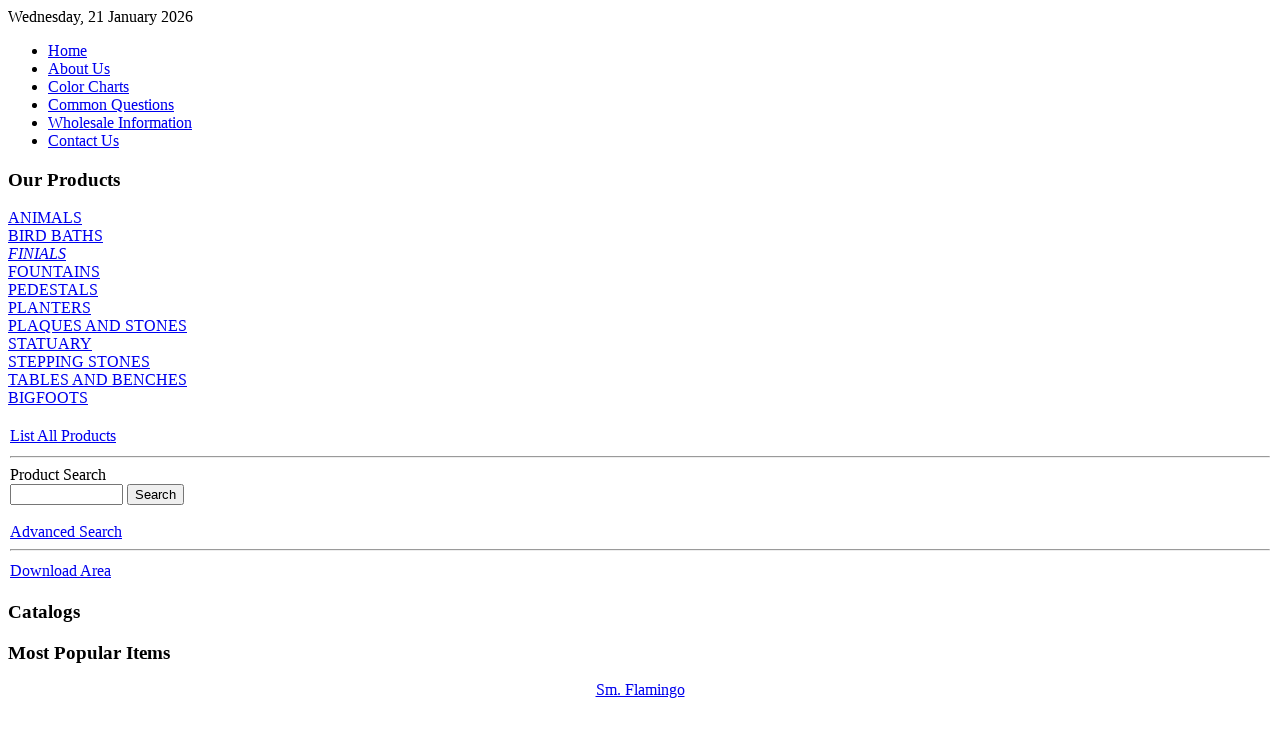

--- FILE ---
content_type: text/html; charset=utf-8
request_url: http://concretecreations.net/index.php?page=shop.product_details&category_id=16&flypage=shop.flypage&product_id=225&option=com_virtuemart&Itemid=100001
body_size: 7393
content:
<!DOCTYPE html PUBLIC "-//W3C//DTD XHTML 1.0 Transitional//EN" "http://www.w3.org/TR/xhtml1/DTD/xhtml1-transitional.dtd"> <html xmlns="http://www.w3.org/1999/xhtml" xml:lang="en-gb" lang="en-gb" dir="ltr" > <head>  <meta http-equiv="content-type" content="text/html; charset=utf-8" />  <meta name="robots" content="index, follow" />  <meta name="keywords" content="Concrete Products" />  <meta name="description" content="17"H x 10"Sq. 45.00 / 50.00 FIN06" />  <meta name="generator" content="Infusion Web and Video - getyourinfusion.com" />  <title>Pawn</title>  <link href="/templates/concretecreations09/favicon.ico" rel="shortcut icon" type="image/x-icon" />  <link rel="stylesheet" href="/plugins/system/jceutilities/css/jceutilities.css?v=224" type="text/css" />  <link rel="stylesheet" href="/plugins/system/jceutilities/themes/standard/css/style.css?version=224" type="text/css" />  <link rel="stylesheet" href="/templates/concretecreations09/css/template.css.php?color=concrete&amp;styleswitcherFont=0&amp;styleswitcherWidth=0&amp;widthThinPx=780&amp;widthWidePx=940&amp;widthFluidPx=0.9" type="text/css" />  <link rel="stylesheet" href="/cache/assets/c950b9a006b6bec9cf2b62ef82834fee.css" type="text/css" />  <script type="text/javascript" src="/cache/assets/99884b1d2624e9fbdb0c4a9aaf4c2443.js"></script>  <script type="text/javascript" src="/plugins/system/jceutilities/js/jceutilities.js?v=224"></script>  <script type="text/javascript"> window.addEvent('domready', function(){window.jcepopup=new JCEUtilities({popup:{legacy:0,resize:1,icons:1,overlay:1,overlayopacity:0.8,overlaycolor:"#000000",fadespeed:500,scalespeed:500,hideobjects:1,scrollpopup:1},tooltip:{className:"tooltip",opacity:1,speed:150,position:"br",offsets:{x: 16, y: 16}},imgpath:"plugins/system/jceutilities/img",theme:"standard",themecustom:"",themepath:"plugins/system/jceutilities/themes"});}); var YtSettings = { color: 'concrete', layout: 'left', fontDefault: 'font-medium', widthDefault: 'width-wide', widthThinPx: 780, widthWidePx: 940, widthFluidPx: 0.9, heightToppanel: 320 };  </script>  <script src="http://www.concretecreations.net/components/com_virtuemart/fetchscript.php?gzip=0&amp;subdir[0]=/themes/ja_larix&amp;file[0]=theme.js&amp;subdir[1]=/js&amp;file[1]=sleight.js&amp;subdir[2]=/js/mootools&amp;file[2]=mootools-release-1.11.js&amp;subdir[3]=/js/mootools&amp;file[3]=mooPrompt.js&amp;subdir[4]=/js/slimbox/js&amp;file[4]=slimbox.js" type="text/javascript"></script>  <script type="text/javascript">var cart_title = "Cart";var ok_lbl="Continue";var cancel_lbl="Cancel";var notice_lbl="Notice";var live_site="http://www.concretecreations.net";</script>  <script type="text/javascript">var slimboxurl = 'http://www.concretecreations.net/components/com_virtuemart/js/slimbox/';</script>  <link href="http://www.concretecreations.net/components/com_virtuemart/fetchscript.php?gzip=0&amp;subdir[0]=/themes/ja_larix&amp;file[0]=theme.css&amp;subdir[1]=/js/mootools&amp;file[1]=mooPrompt.css&amp;subdir[2]=/js/slimbox/css&amp;file[2]=slimbox.css" type="text/css" rel="stylesheet" /> </head> <body id="page" class="font-medium width-wide default">  <div id="page-body"> <div class="page-body-img"> <div id="page-footer"> <div class="page-footer-img"> <div id="page-header"> <div class="wrapper floatholder"> <div id="toolbar"> <div class="floatbox ie_fix_floats"> <div id="date"> Wednesday, 21 January 2026</div> <div id="topmenu"> </div> </div> </div> </div> </div> <div class="wrapper floatholder"> <div id="header"> <div class="floatbox ie_fix_floats"> <a href="/" title="Home"><span id="logo" class="correct-png"></span></a>  <div id="menu"> <div class="menu-m"> <ul class="menu"><li class="level1 item1 first active current"><a href="http://concretecreations.net/" class="level1 item1 first active current"><span>Home</span></a></li><li class="level1 item3"><a href="/index.php?option=com_content&amp;view=article&amp;id=14&amp;Itemid=27" class="level1 item3"><span>About Us</span></a></li><li class="level1 item4"><a href="/index.php?option=com_content&amp;view=article&amp;id=9&amp;Itemid=26" class="level1 item4"><span>Color Charts</span></a></li><li class="level1 item7"><a href="/index.php?option=com_content&amp;view=category&amp;id=7&amp;Itemid=25" class="level1 item7"><span>Common Questions</span></a></li><li class="level1 item8"><a href="/index.php?option=com_content&amp;view=article&amp;id=15&amp;Itemid=28" class="level1 item8"><span>Wholesale Information</span></a></li><li class="level1 item10 last"><a href="/index.php?option=com_contact&amp;view=contact&amp;id=1&amp;Itemid=3" class="level1 item10 last"><span>Contact Us</span></a></li></ul> </div> <div class="menu-l"></div> <div class="menu-r"></div> </div> </div> </div>  <div id="middle"> <div class="background layoutleft"> <div id="left"> <div id="left_container" class="clearingfix"> <div id="leftbox"> <div class="leftbox-t"></div> <div class="leftbox-m"> <div class="leftbox-ie"> <div class="moduletable"> <h3>Our Products</h3>  <a title="ANIMALS" style="display:block;" class="mainlevel" href="/index.php?page=shop.browse&amp;category_id=1&amp;option=com_virtuemart&amp;Itemid=100001" >ANIMALS</a>  <a title="BIRD BATHS" style="display:block;" class="mainlevel" href="/index.php?page=shop.browse&amp;category_id=12&amp;option=com_virtuemart&amp;Itemid=100001" >BIRD BATHS</a>  <a title="FINIALS" style="display:block;font-style:italic;" class="mainlevel" href="/index.php?page=shop.browse&amp;category_id=16&amp;option=com_virtuemart&amp;Itemid=100001" id="active_menu">FINIALS</a>  <a title="FOUNTAINS" style="display:block;" class="mainlevel" href="/index.php?page=shop.browse&amp;category_id=17&amp;option=com_virtuemart&amp;Itemid=100001" >FOUNTAINS</a>  <a title="PEDESTALS" style="display:block;" class="mainlevel" href="/index.php?page=shop.browse&amp;category_id=18&amp;option=com_virtuemart&amp;Itemid=100001" >PEDESTALS</a>  <a title="PLANTERS" style="display:block;" class="mainlevel" href="/index.php?page=shop.browse&amp;category_id=19&amp;option=com_virtuemart&amp;Itemid=100001" >PLANTERS</a>  <a title="PLAQUES AND STONES" style="display:block;" class="mainlevel" href="/index.php?page=shop.browse&amp;category_id=28&amp;option=com_virtuemart&amp;Itemid=100001" >PLAQUES AND STONES</a>  <a title="STATUARY" style="display:block;" class="mainlevel" href="/index.php?page=shop.browse&amp;category_id=29&amp;option=com_virtuemart&amp;Itemid=100001" >STATUARY</a>  <a title="STEPPING STONES" style="display:block;" class="mainlevel" href="/index.php?page=shop.browse&amp;category_id=34&amp;option=com_virtuemart&amp;Itemid=100001" >STEPPING STONES</a>  <a title="TABLES AND BENCHES" style="display:block;" class="mainlevel" href="/index.php?page=shop.browse&amp;category_id=35&amp;option=com_virtuemart&amp;Itemid=100001" >TABLES AND BENCHES</a>  <a title="BIGFOOTS" style="display:block;" class="mainlevel" href="/index.php?page=shop.browse&amp;category_id=47&amp;option=com_virtuemart&amp;Itemid=100001" >BIGFOOTS</a><table cellpadding="1" cellspacing="1" border="0" width="100%"> <tr>  <td colspan="2"><br />  <a href="/index.php?page=shop.browse&amp;category=&amp;option=com_virtuemart&amp;Itemid=100001">  List All Products   </a>  </td> </tr>  <!--BEGIN Search Box -->  <tr> <td colspan="2">  <hr />  <label for="shop_search_field">Product Search</label>  <form action="http://www.concretecreations.net/index.php" method="get">   <input id="shop_search_field" title="Search" class="inputbox" type="text" size="12" name="keyword" />   <input class="button" type="submit" name="Search" value="Search" /> <input type="hidden" name="Itemid" value="100001" /> <input type="hidden" name="option" value="com_virtuemart" /> <input type="hidden" name="page" value="shop.browse" />  </form>   <br />   <a href="/index.php?option=com_virtuemart&amp;page=shop.search&amp;Itemid=100001">   Advanced Search  </a>  <hr /> </td>  </tr>  <!-- End Search Box -->  <tr> <td colspan="2">   <a class="mainlevel" href="/index.php?page=shop.downloads&amp;option=com_virtuemart&amp;Itemid=100001">   Download Area  </a> </td>  </tr>  </table> </div> <div class="moduletable"> <h3>Catalogs</h3> <ul class="menu" /></div> </div> </div> <div class="leftbox-b"></div> </div> </div> </div> <div id="main"> <div id="main_container" class="clearingfix">  <div id="mainmiddle" class="floatbox withright"> <div id="right"> <div id="right_container" class="clearingfix"> <div class="module"> <div> <div> <div> <h3>Most Popular Items</h3> <table border="0" cellpadding="0" cellspacing="0" width="100%"> <tr align="center" class="sectiontableentry1"> <td width="20%"> <!-- The product name DIV. --> <div style="height:77px; float:left; width: 100%;line-height:14px;"> <a title="Sm. Flamingo" href="/index.php?page=shop.product_details&amp;category_id=2&amp;flypage=shop.flypage&amp;product_id=1363&amp;option=com_virtuemart&amp;Itemid=100001">Sm. Flamingo</a> <br /> </div> <!-- The product image DIV. --> <div style="height:90px;width: 100%;float:left;margin-top:-15px;"> <a title="Sm. Flamingo" href="/index.php?page=shop.product_details&amp;category_id=2&amp;flypage=shop.flypage&amp;product_id=1363&amp;option=com_virtuemart&amp;Itemid=100001"> <img src="http://www.concretecreations.net/components/com_virtuemart/shop_image/product/resized/Sm._Flamingo_6448332e3a9b3_90x90.jpg" height="90" width="49" alt="Sm. Flamingo" border="0" /></a> </div> <!-- The product price DIV. --> <div style="width: 100%;float:left;text-align:center;">  <span class="productPrice"> $33.00</span>  </div> <!-- The add to cart DIV. --> <div style="float:left;text-align:center;width: 100%;"> </div> <br /> </td> </tr> <tr align="center" class="sectiontableentry2"> <td width="20%"> <!-- The product name DIV. --> <div style="height:77px; float:left; width: 100%;line-height:14px;"> <a title="Sitting Mermaid" href="/index.php?page=shop.product_details&amp;category_id=30&amp;flypage=flypage-ask.tpl&amp;product_id=1331&amp;option=com_virtuemart&amp;Itemid=100001">Sitting Mermaid</a> <br /> </div> <!-- The product image DIV. --> <div style="height:90px;width: 100%;float:left;margin-top:-15px;"> <a title="Sitting Mermaid" href="/index.php?page=shop.product_details&amp;category_id=30&amp;flypage=flypage-ask.tpl&amp;product_id=1331&amp;option=com_virtuemart&amp;Itemid=100001"> <img src="http://www.concretecreations.net/components/com_virtuemart/shop_image/product/resized/Mermaid_64148e205c8ad_90x90.jpg" height="90" width="72" alt="Sitting Mermaid" border="0" /></a> </div> <!-- The product price DIV. --> <div style="width: 100%;float:left;text-align:center;">  <span class="productPrice"> $83.00</span>  </div> <!-- The add to cart DIV. --> <div style="float:left;text-align:center;width: 100%;"> </div> <br /> </td> </tr> <tr align="center" class="sectiontableentry1"> <td width="20%"> <!-- The product name DIV. --> <div style="height:77px; float:left; width: 100%;line-height:14px;"> <a title="Welcome Big Foot" href="/index.php?page=shop.product_details&amp;category_id=47&amp;flypage=flypage.tpl&amp;product_id=1316&amp;option=com_virtuemart&amp;Itemid=100001">Welcome Big Foot</a> <br /> </div> <!-- The product image DIV. --> <div style="height:90px;width: 100%;float:left;margin-top:-15px;"> <a title="Welcome Big Foot" href="/index.php?page=shop.product_details&amp;category_id=47&amp;flypage=flypage.tpl&amp;product_id=1316&amp;option=com_virtuemart&amp;Itemid=100001"> <img src="http://www.concretecreations.net/components/com_virtuemart/shop_image/product/resized/Welcome_Big_Foot_5f64fb8174195_90x90.jpg" height="76" width="90" alt="Welcome Big Foot" border="0" /></a> </div> <!-- The product price DIV. --> <div style="width: 100%;float:left;text-align:center;">  <span class="productPrice"> $72.00</span>  </div> <!-- The add to cart DIV. --> <div style="float:left;text-align:center;width: 100%;"> </div> <br /> </td> </tr> <tr align="center" class="sectiontableentry2"> <td width="20%"> <!-- The product name DIV. --> <div style="height:77px; float:left; width: 100%;line-height:14px;"> <a title="Med. Round Slate Planter" href="/index.php?page=shop.product_details&amp;category_id=21&amp;flypage=flypage-ask.tpl&amp;product_id=1321&amp;option=com_virtuemart&amp;Itemid=100001">Med. Round Slate Planter</a> <br /> </div> <!-- The product image DIV. --> <div style="height:90px;width: 100%;float:left;margin-top:-15px;"> <a title="Med. Round Slate Planter" href="/index.php?page=shop.product_details&amp;category_id=21&amp;flypage=flypage-ask.tpl&amp;product_id=1321&amp;option=com_virtuemart&amp;Itemid=100001"> <img src="http://www.concretecreations.net/components/com_virtuemart/shop_image/product/resized/Med._Round_Slate_5f6ba9f052c3b_90x90.jpg" height="90" width="68" alt="Med. Round Slate Planter" border="0" /></a> </div> <!-- The product price DIV. --> <div style="width: 100%;float:left;text-align:center;">  <span class="productPrice"> $138.00</span>  </div> <!-- The add to cart DIV. --> <div style="float:left;text-align:center;width: 100%;"> </div> <br /> </td> </tr> <tr align="center" class="sectiontableentry1"> <td width="20%"> <!-- The product name DIV. --> <div style="height:77px; float:left; width: 100%;line-height:14px;"> <a title="Orb Fountain" href="/index.php?page=shop.product_details&amp;category_id=17&amp;flypage=shop.flypage&amp;product_id=244&amp;option=com_virtuemart&amp;Itemid=100001">Orb Fountain</a> <br /> </div> <!-- The product image DIV. --> <div style="height:90px;width: 100%;float:left;margin-top:-15px;"> <a title="Orb Fountain" href="/index.php?page=shop.product_details&amp;category_id=17&amp;flypage=shop.flypage&amp;product_id=244&amp;option=com_virtuemart&amp;Itemid=100001"> <img src="http://www.concretecreations.net/components/com_virtuemart/shop_image/product/resized/Orb_Fountain_641486a0b1077_90x90.jpg" height="90" width="84" alt="Orb Fountain" border="0" /></a> </div> <!-- The product price DIV. --> <div style="width: 100%;float:left;text-align:center;">  <span class="productPrice"> $413.00</span>  </div> <!-- The add to cart DIV. --> <div style="float:left;text-align:center;width: 100%;"> </div> <br /> </td> </tr> </table> </div> </div> </div> </div> <div class="module"> <div> <div> <div> <h3>Some of our products...</h3> <div style="width:150px;text-align:center;"> <marquee behavior="slide"  direction="up"   height="300"  width="150"  scrollamount="1"  scrolldelay="80"  truespeed="true" onmouseover="this.stop()" onmouseout="this.start()"> <!-- The product name DIV. --> <div style="height:77px; float:left; width: 100%;line-height:14px;"> <a title="No Evil Monkeys" href="/index.php?page=shop.product_details&amp;category_id=7&amp;flypage=shop.flypage&amp;product_id=53&amp;option=com_virtuemart&amp;Itemid=100001">No Evil Monkeys</a> <br /> </div> <!-- The product image DIV. --> <div style="height:90px;width: 100%;float:left;margin-top:-15px;"> <a title="No Evil Monkeys" href="/index.php?page=shop.product_details&amp;category_id=7&amp;flypage=shop.flypage&amp;product_id=53&amp;option=com_virtuemart&amp;Itemid=100001"> <img src="http://www.concretecreations.net/components/com_virtuemart/shop_image/product/resized/b98119bfd4ace21c13007f925456ace1_90x90.jpg" height="55" width="90" alt="No Evil Monkeys" border="0" /></a> </div> <!-- The product price DIV. --> <div style="width: 100%;float:left;text-align:center;">  <span class="productPrice"> $28.00</span>  </div> <!-- The add to cart DIV. --> <div style="float:left;text-align:center;width: 100%;"> </div> <br /><br /> <!-- The product name DIV. --> <div style="height:77px; float:left; width: 100%;line-height:14px;"> <a title="Carved Bear" href="/index.php?page=shop.product_details&amp;category_id=9&amp;flypage=shop.flypage&amp;product_id=1174&amp;option=com_virtuemart&amp;Itemid=100001">Carved Bear</a> <br /> </div> <!-- The product image DIV. --> <div style="height:90px;width: 100%;float:left;margin-top:-15px;"> <a title="Carved Bear" href="/index.php?page=shop.product_details&amp;category_id=9&amp;flypage=shop.flypage&amp;product_id=1174&amp;option=com_virtuemart&amp;Itemid=100001"> <img src="http://www.concretecreations.net/components/com_virtuemart/shop_image/product/resized/Carved_Bear_5c7708989e572_90x90.jpg" height="90" width="52" alt="Carved Bear" border="0" /></a> </div> <!-- The product price DIV. --> <div style="width: 100%;float:left;text-align:center;">  <span class="productPrice"> $220.00</span>  </div> <!-- The add to cart DIV. --> <div style="float:left;text-align:center;width: 100%;"> </div> <br /><br /> <!-- The product name DIV. --> <div style="height:77px; float:left; width: 100%;line-height:14px;"> <a title="Small Pug" href="/index.php?page=shop.product_details&amp;category_id=4&amp;flypage=shop.flypage&amp;product_id=1322&amp;option=com_virtuemart&amp;Itemid=100001">Small Pug</a> <br /> </div> <!-- The product image DIV. --> <div style="height:90px;width: 100%;float:left;margin-top:-15px;"> <a title="Small Pug" href="/index.php?page=shop.product_details&amp;category_id=4&amp;flypage=shop.flypage&amp;product_id=1322&amp;option=com_virtuemart&amp;Itemid=100001"> <img src="http://www.concretecreations.net/components/com_virtuemart/shop_image/product/resized/Small_Pug_5fa1cecc4dca2_90x90.jpg" height="90" width="62" alt="Small Pug" border="0" /></a> </div> <!-- The product price DIV. --> <div style="width: 100%;float:left;text-align:center;">  <span class="productPrice"> $22.00</span>  </div> <!-- The add to cart DIV. --> <div style="float:left;text-align:center;width: 100%;"> </div> <br /><br /> <!-- The product name DIV. --> <div style="height:77px; float:left; width: 100%;line-height:14px;"> <a title="Large Palace Pagoda" href="/index.php?page=shop.product_details&amp;category_id=31&amp;flypage=flypage-ask.tpl&amp;product_id=1022&amp;option=com_virtuemart&amp;Itemid=100001">Large Palace Pagoda</a> <br /> </div> <!-- The product image DIV. --> <div style="height:90px;width: 100%;float:left;margin-top:-15px;"> <a title="Large Palace Pagoda" href="/index.php?page=shop.product_details&amp;category_id=31&amp;flypage=flypage-ask.tpl&amp;product_id=1022&amp;option=com_virtuemart&amp;Itemid=100001"> <img src="http://www.concretecreations.net/components/com_virtuemart/shop_image/product/resized/Large_Palace_Pag_5361182a02953_90x90.jpg" height="90" width="44" alt="Large Palace Pagoda" border="0" /></a> </div> <!-- The product price DIV. --> <div style="width: 100%;float:left;text-align:center;">  <span class="productPrice"> $231.00</span>  </div> <!-- The add to cart DIV. --> <div style="float:left;text-align:center;width: 100%;"> </div> <br /><br /> <!-- The product name DIV. --> <div style="height:77px; float:left; width: 100%;line-height:14px;"> <a title="Lane / Slim BB" href="/index.php?page=shop.product_details&amp;category_id=13&amp;flypage=flypage-ask.tpl&amp;product_id=150&amp;option=com_virtuemart&amp;Itemid=100001">Lane / Slim BB</a> <br /> </div> <!-- The product image DIV. --> <div style="height:90px;width: 100%;float:left;margin-top:-15px;"> <a title="Lane / Slim BB" href="/index.php?page=shop.product_details&amp;category_id=13&amp;flypage=flypage-ask.tpl&amp;product_id=150&amp;option=com_virtuemart&amp;Itemid=100001"> <img src="http://www.concretecreations.net/components/com_virtuemart/shop_image/product/resized/Lane___Slim_483eb2e836718_90x90.jpg" height="90" width="69" alt="Lane / Slim BB" border="0" /></a> </div> <!-- The product price DIV. --> <div style="width: 100%;float:left;text-align:center;">  <span class="productPrice"> $72.00</span>  </div> <!-- The add to cart DIV. --> <div style="float:left;text-align:center;width: 100%;"> </div> <br /><br />  </marquee>   </div></div> </div> </div> </div> </div> </div> <div id="content"> <div id="content_container" class="clearingfix">  <div class="floatbox"> <div id="vmMainPage">  <div class="buttons_heading"> <a href="/index2.php?option=com_virtuemart&amp;page=shop.pdf_output&amp;showpage=shop.product_details&amp;pop=1&amp;output=pdf&amp;product_id=225&amp;category_id=16&amp;pop=1" title="PDF" onclick="void window.open('index2.php?option=com_virtuemart&amp;page=shop.pdf_output&amp;showpage=shop.product_details&amp;pop=1&amp;output=pdf&amp;product_id=225&amp;category_id=16&amp;pop=1', '_blank', 'status=no,toolbar=no,scrollbars=yes,titlebar=no,menubar=no,resizable=yes,width=640,height=480,directories=no,location=no');return false;"><img src="http://www.concretecreations.net/templates/concretecreations09/images/pdf_button.png" alt="PDF" name="PDF" align="middle" border="0" /></a><a href="/index2.php?option=com_virtuemart&amp;page=shop.product_details&amp;only_page=1&amp;product_id=225&amp;pop=1&amp;tmpl=component&amp;" title="Print" onclick="void window.open('index2.php?option=com_virtuemart&amp;page=shop.product_details&amp;only_page=1&amp;product_id=225&amp;pop=1&amp;tmpl=component&amp;', '_blank', 'status=no,toolbar=no,scrollbars=yes,titlebar=no,menubar=no,resizable=yes,width=640,height=480,directories=no,location=no');return false;"><img src="http://www.concretecreations.net/templates/concretecreations09/images/printButton.png" alt="Print" name="Print" align="middle" border="0" /></a> </div> <a class="previous_page" href="/index.php?page=shop.product_details&amp;product_id=363&amp;flypage=flypage-ask.tpl&amp;pop=0&amp;option=com_virtuemart&amp;Itemid=100001">Patio Planter</a><a class="next_page" href="/index.php?page=shop.product_details&amp;product_id=1096&amp;flypage=flypage-ask.tpl&amp;pop=0&amp;option=com_virtuemart&amp;Itemid=100001">Pebble Pot</a><br style="clear:both;" /> <table border="0" style="width: 100%;">  <tbody> <tr>  <td width="33%" rowspan="4" valign="top"><br/>  <a href="http://www.concretecreations.net/components/com_virtuemart/shop_image/product/Pawn_483f6176385af.jpg" title="Pawn" rel="lightbox[product225]"><img src="http://www.concretecreations.net/components/com_virtuemart/shop_image/product/resized/Pawn_483f617626c70_90x90.jpg" height="90" width="63" alt="Pawn" border="0" /><br/>View Full-Size Image</a><br/><br/></td>  <td rowspan="1" colspan="2">  <h1>Pawn </h1>  </td> </tr> <tr>  <td width="33%" valign="top" align="left">  <strong>Price: </strong>  <span class="productPrice"> $50.00</span>  <br /></td>  <td valign="top"><br /></td> </tr> <tr>  <td colspan="2"></td> </tr> <tr>  <td rowspan="1" colspan="2"><hr />  <br/>  <span style="font-style: italic;"></span>  </td> </tr> <tr>  <td> <br />  </td>  <td colspan="2"><br /> <div class="vmCartContainer">   <form action="http://www.concretecreations.net/index.php" method="post" name="addtocart" id="addtocart_6970cdd45b5c0" class="addtocart_form" onsubmit="handleAddToCart( this.id );return false;">  <div class="vmCartDetails"> <input type="hidden" name="product_id" value="225" /> <input type="hidden" name="prod_id[]" value="225" /> </div> </form> </div></td> </tr> <tr>  <td colspan="3"></td> </tr> <tr>  <td colspan="3"><hr /></td> </tr> <tr>  <td colspan="3"><br /></td> </tr> <tr>  <td colspan="3"><br />  </td> </tr>  </tbody> </table> <div id="statusBox" style="text-align:center;display:none;visibility:hidden;"></div></div> </div>  </div> </div> </div> <div id="mainbottom" class="floatbox">  <div class="mainbottombox width100 float-left"> <div class="module"> <div> <div> <div> <h3>Featured Products Showcase</h3> <div style="width:600px;text-align:center;"> <marquee behavior="slide"  direction="left"   height="250"  width="600"  scrollamount="1"  scrolldelay="80"  truespeed="true" onmouseover="this.stop()" onmouseout="this.start()"><table border="0"><tr><td style="vertical-align:top;padding: 2px 5px 2px 5px;"> <!-- The product name DIV. --> <div style="height:77px; float:left; width: 100%;line-height:14px;"> <a title="Sm. Sq. Fluted Ped" href="/index.php?page=shop.product_details&amp;category_id=18&amp;flypage=flypage-ask.tpl&amp;product_id=306&amp;option=com_virtuemart&amp;Itemid=100001">Sm. Sq. Fluted Ped</a> <br /> </div> <!-- The product image DIV. --> <div style="height:90px;width: 100%;float:left;margin-top:-15px;"> <a title="Sm. Sq. Fluted Ped" href="/index.php?page=shop.product_details&amp;category_id=18&amp;flypage=flypage-ask.tpl&amp;product_id=306&amp;option=com_virtuemart&amp;Itemid=100001"> <img src="http://www.concretecreations.net/components/com_virtuemart/shop_image/product/resized/Sm._Sq._Fluted_P_483fa4689b707_90x90.jpg" height="76" width="90" alt="Sm. Sq. Fluted Ped" border="0" /></a> </div> <!-- The product price DIV. --> <div style="width: 100%;float:left;text-align:center;"> </div> <!-- The add to cart DIV. --> <div style="float:left;text-align:center;width: 100%;"> </div> </td><td style="vertical-align:top;padding: 2px 5px 2px 5px;"> <!-- The product name DIV. --> <div style="height:77px; float:left; width: 100%;line-height:14px;"> <a title="Celtic Circle" href="/index.php?page=shop.product_details&amp;category_id=33&amp;flypage=flypage-ask.tpl&amp;product_id=1240&amp;option=com_virtuemart&amp;Itemid=100001">Celtic Circle</a> <br /> </div> <!-- The product image DIV. --> <div style="height:90px;width: 100%;float:left;margin-top:-15px;"> <a title="Celtic Circle" href="/index.php?page=shop.product_details&amp;category_id=33&amp;flypage=flypage-ask.tpl&amp;product_id=1240&amp;option=com_virtuemart&amp;Itemid=100001"> <img src="http://www.concretecreations.net/components/com_virtuemart/shop_image/product/resized/Celtic_Circle_5c796aa144371_90x90.jpg" height="90" width="77" alt="Celtic Circle" border="0" /></a> </div> <!-- The product price DIV. --> <div style="width: 100%;float:left;text-align:center;"> </div> <!-- The add to cart DIV. --> <div style="float:left;text-align:center;width: 100%;"> </div> </td><td style="vertical-align:top;padding: 2px 5px 2px 5px;"> <!-- The product name DIV. --> <div style="height:77px; float:left; width: 100%;line-height:14px;"> <a title="Nut House Squirrel" href="/index.php?page=shop.product_details&amp;category_id=8&amp;flypage=shop.flypage&amp;product_id=1300&amp;option=com_virtuemart&amp;Itemid=100001">Nut House Squirrel</a> <br /> </div> <!-- The product image DIV. --> <div style="height:90px;width: 100%;float:left;margin-top:-15px;"> <a title="Nut House Squirrel" href="/index.php?page=shop.product_details&amp;category_id=8&amp;flypage=shop.flypage&amp;product_id=1300&amp;option=com_virtuemart&amp;Itemid=100001"> <img src="http://www.concretecreations.net/components/com_virtuemart/shop_image/product/resized/Nut_House_Squirr_5f638b8af1e7c_90x90.jpg" height="90" width="79" alt="Nut House Squirrel" border="0" /></a> </div> <!-- The product price DIV. --> <div style="width: 100%;float:left;text-align:center;"> </div> <!-- The add to cart DIV. --> <div style="float:left;text-align:center;width: 100%;"> </div> </td><td style="vertical-align:top;padding: 2px 5px 2px 5px;"> <!-- The product name DIV. --> <div style="height:77px; float:left; width: 100%;line-height:14px;"> <a title="Sea Shell" href="/index.php?page=shop.product_details&amp;category_id=33&amp;flypage=flypage-ask.tpl&amp;product_id=1243&amp;option=com_virtuemart&amp;Itemid=100001">Sea Shell</a> <br /> </div> <!-- The product image DIV. --> <div style="height:90px;width: 100%;float:left;margin-top:-15px;"> <a title="Sea Shell" href="/index.php?page=shop.product_details&amp;category_id=33&amp;flypage=flypage-ask.tpl&amp;product_id=1243&amp;option=com_virtuemart&amp;Itemid=100001"> <img src="http://www.concretecreations.net/components/com_virtuemart/shop_image/product/resized/Sea_Shell_5c7973d19d3ee_90x90.jpg" height="59" width="90" alt="Sea Shell" border="0" /></a> </div> <!-- The product price DIV. --> <div style="width: 100%;float:left;text-align:center;"> </div> <!-- The add to cart DIV. --> <div style="float:left;text-align:center;width: 100%;"> </div> </td><td style="vertical-align:top;padding: 2px 5px 2px 5px;"> <!-- The product name DIV. --> <div style="height:77px; float:left; width: 100%;line-height:14px;"> <a title="Parking Stop" href="/index.php?page=shop.product_details&amp;category_id=18&amp;flypage=flypage-ask.tpl&amp;product_id=320&amp;option=com_virtuemart&amp;Itemid=100001">Parking Stop</a> <br /> </div> <!-- The product image DIV. --> <div style="height:90px;width: 100%;float:left;margin-top:-15px;"> <a title="Parking Stop" href="/index.php?page=shop.product_details&amp;category_id=18&amp;flypage=flypage-ask.tpl&amp;product_id=320&amp;option=com_virtuemart&amp;Itemid=100001"> <img src="http://www.concretecreations.net/components/com_virtuemart/shop_image/product/resized/Parking_Stop_483fbbeb4dc2a_90x90.jpg" height="21" width="90" alt="Parking Stop" border="0" /></a> </div> <!-- The product price DIV. --> <div style="width: 100%;float:left;text-align:center;"> </div> <!-- The add to cart DIV. --> <div style="float:left;text-align:center;width: 100%;"> </div> </td><td style="vertical-align:top;padding: 2px 5px 2px 5px;"> <!-- The product name DIV. --> <div style="height:77px; float:left; width: 100%;line-height:14px;"> <a title="Snail" href="/index.php?page=shop.product_details&amp;category_id=7&amp;flypage=shop.flypage&amp;product_id=51&amp;option=com_virtuemart&amp;Itemid=100001">Snail</a> <br /> </div> <!-- The product image DIV. --> <div style="height:90px;width: 100%;float:left;margin-top:-15px;"> <a title="Snail" href="/index.php?page=shop.product_details&amp;category_id=7&amp;flypage=shop.flypage&amp;product_id=51&amp;option=com_virtuemart&amp;Itemid=100001"> <img src="http://www.concretecreations.net/components/com_virtuemart/shop_image/product/resized/283bf79d533b8011f6b2ef0c225832ea_90x90.jpg" height="60" width="90" alt="Snail" border="0" /></a> </div> <!-- The product price DIV. --> <div style="width: 100%;float:left;text-align:center;"> </div> <!-- The add to cart DIV. --> <div style="float:left;text-align:center;width: 100%;"> </div> </td><td style="vertical-align:top;padding: 2px 5px 2px 5px;"> <!-- The product name DIV. --> <div style="height:77px; float:left; width: 100%;line-height:14px;"> <a title="High Handle Urn" href="/index.php?page=shop.product_details&amp;category_id=20&amp;flypage=flypage-ask.tpl&amp;product_id=340&amp;option=com_virtuemart&amp;Itemid=100001">High Handle Urn</a> <br /> </div> <!-- The product image DIV. --> <div style="height:90px;width: 100%;float:left;margin-top:-15px;"> <a title="High Handle Urn" href="/index.php?page=shop.product_details&amp;category_id=20&amp;flypage=flypage-ask.tpl&amp;product_id=340&amp;option=com_virtuemart&amp;Itemid=100001"> <img src="http://www.concretecreations.net/components/com_virtuemart/shop_image/product/resized/High_Handle_Urn_6428820b6d784_90x90.jpg" height="90" width="75" alt="High Handle Urn" border="0" /></a> </div> <!-- The product price DIV. --> <div style="width: 100%;float:left;text-align:center;"> </div> <!-- The add to cart DIV. --> <div style="float:left;text-align:center;width: 100%;"> </div> </td><td style="vertical-align:top;padding: 2px 5px 2px 5px;"> <!-- The product name DIV. --> <div style="height:77px; float:left; width: 100%;line-height:14px;"> <a title="1Piece Victorian BB" href="/index.php?page=shop.product_details&amp;category_id=13&amp;flypage=flypage-ask.tpl&amp;product_id=914&amp;option=com_virtuemart&amp;Itemid=100001">1Piece Victorian BB</a> <br /> </div> <!-- The product image DIV. --> <div style="height:90px;width: 100%;float:left;margin-top:-15px;"> <a title="1Piece Victorian BB" href="/index.php?page=shop.product_details&amp;category_id=13&amp;flypage=flypage-ask.tpl&amp;product_id=914&amp;option=com_virtuemart&amp;Itemid=100001"> <img src="http://www.concretecreations.net/components/com_virtuemart/shop_image/product/resized/1Piece_Victorian_5086c79d693ee_90x90.jpg" height="80" width="90" alt="1Piece Victorian BB" border="0" /></a> </div> <!-- The product price DIV. --> <div style="width: 100%;float:left;text-align:center;"> </div> <!-- The add to cart DIV. --> <div style="float:left;text-align:center;width: 100%;"> </div> </td><td style="vertical-align:top;padding: 2px 5px 2px 5px;"> <!-- The product name DIV. --> <div style="height:77px; float:left; width: 100%;line-height:14px;"> <a title="Cat S.S." href="/index.php?page=shop.product_details&amp;category_id=34&amp;flypage=shop.flypage&amp;product_id=590&amp;option=com_virtuemart&amp;Itemid=100001">Cat S.S.</a> <br /> </div> <!-- The product image DIV. --> <div style="height:90px;width: 100%;float:left;margin-top:-15px;"> <a title="Cat S.S." href="/index.php?page=shop.product_details&amp;category_id=34&amp;flypage=shop.flypage&amp;product_id=590&amp;option=com_virtuemart&amp;Itemid=100001"> <img src="http://www.concretecreations.net/components/com_virtuemart/shop_image/product/resized/Cat_S.S._4841bebb47516_90x90.jpg" height="60" width="90" alt="Cat S.S." border="0" /></a> </div> <!-- The product price DIV. --> <div style="width: 100%;float:left;text-align:center;"> </div> <!-- The add to cart DIV. --> <div style="float:left;text-align:center;width: 100%;"> </div> </td><td style="vertical-align:top;padding: 2px 5px 2px 5px;"> <!-- The product name DIV. --> <div style="height:77px; float:left; width: 100%;line-height:14px;"> <a title="48" Jesus" href="/index.php?page=shop.product_details&amp;category_id=32&amp;flypage=flypage-ask.tpl&amp;product_id=540&amp;option=com_virtuemart&amp;Itemid=100001">48" Jesus</a> <br /> </div> <!-- The product image DIV. --> <div style="height:90px;width: 100%;float:left;margin-top:-15px;"> <a title="48" Jesus" href="/index.php?page=shop.product_details&amp;category_id=32&amp;flypage=flypage-ask.tpl&amp;product_id=540&amp;option=com_virtuemart&amp;Itemid=100001"> <img src="http://www.concretecreations.net/components/com_virtuemart/shop_image/product/resized/48__Jesus_484183db5f40e_90x90.jpg" height="90" width="37" alt="48" Jesus" border="0" /></a> </div> <!-- The product price DIV. --> <div style="width: 100%;float:left;text-align:center;"> </div> <!-- The add to cart DIV. --> <div style="float:left;text-align:center;width: 100%;"> </div> </td><td style="vertical-align:top;padding: 2px 5px 2px 5px;"> <!-- The product name DIV. --> <div style="height:77px; float:left; width: 100%;line-height:14px;"> <a title="Corinthian Urn" href="/index.php?page=shop.product_details&amp;category_id=20&amp;flypage=flypage-ask.tpl&amp;product_id=338&amp;option=com_virtuemart&amp;Itemid=100001">Corinthian Urn</a> <br /> </div> <!-- The product image DIV. --> <div style="height:90px;width: 100%;float:left;margin-top:-15px;"> <a title="Corinthian Urn" href="/index.php?page=shop.product_details&amp;category_id=20&amp;flypage=flypage-ask.tpl&amp;product_id=338&amp;option=com_virtuemart&amp;Itemid=100001"> <img src="http://www.concretecreations.net/components/com_virtuemart/shop_image/product/resized/Corinthian_Urn_641c793f56e49_90x90.jpg" height="90" width="68" alt="Corinthian Urn" border="0" /></a> </div> <!-- The product price DIV. --> <div style="width: 100%;float:left;text-align:center;"> </div> <!-- The add to cart DIV. --> <div style="float:left;text-align:center;width: 100%;"> </div> </td><td style="vertical-align:top;padding: 2px 5px 2px 5px;"> <!-- The product name DIV. --> <div style="height:77px; float:left; width: 100%;line-height:14px;"> <a title="Girl w/ Cat" href="/index.php?page=shop.product_details&amp;category_id=30&amp;flypage=flypage-ask.tpl&amp;product_id=1229&amp;option=com_virtuemart&amp;Itemid=100001">Girl w/ Cat</a> <br /> </div> <!-- The product image DIV. --> <div style="height:90px;width: 100%;float:left;margin-top:-15px;"> <a title="Girl w/ Cat" href="/index.php?page=shop.product_details&amp;category_id=30&amp;flypage=flypage-ask.tpl&amp;product_id=1229&amp;option=com_virtuemart&amp;Itemid=100001"> <img src="http://www.concretecreations.net/components/com_virtuemart/shop_image/product/resized/Girl_w__Cat_5c795d4862249_90x90.jpg" height="90" width="38" alt="Girl w/ Cat" border="0" /></a> </div> <!-- The product price DIV. --> <div style="width: 100%;float:left;text-align:center;"> </div> <!-- The add to cart DIV. --> <div style="float:left;text-align:center;width: 100%;"> </div> </td><td style="vertical-align:top;padding: 2px 5px 2px 5px;"> <!-- The product name DIV. --> <div style="height:77px; float:left; width: 100%;line-height:14px;"> <a title="Bunny Leg" href="/index.php?page=shop.product_details&amp;category_id=35&amp;flypage=shop.flypage&amp;product_id=639&amp;option=com_virtuemart&amp;Itemid=100001">Bunny Leg</a> <br /> </div> <!-- The product image DIV. --> <div style="height:90px;width: 100%;float:left;margin-top:-15px;"> <a title="Bunny Leg" href="/index.php?page=shop.product_details&amp;category_id=35&amp;flypage=shop.flypage&amp;product_id=639&amp;option=com_virtuemart&amp;Itemid=100001"> <img src="http://www.concretecreations.net/components/com_virtuemart/shop_image/product/resized/Bunny_Leg_4841dafd7d64d_90x90.jpg" height="90" width="66" alt="Bunny Leg" border="0" /></a> </div> <!-- The product price DIV. --> <div style="width: 100%;float:left;text-align:center;"> </div> <!-- The add to cart DIV. --> <div style="float:left;text-align:center;width: 100%;"> </div> </td><td style="vertical-align:top;padding: 2px 5px 2px 5px;"> <!-- The product name DIV. --> <div style="height:77px; float:left; width: 100%;line-height:14px;"> <a title="Tears Stairway Bench" href="/index.php?page=shop.product_details&amp;category_id=35&amp;flypage=shop.flypage&amp;product_id=633&amp;option=com_virtuemart&amp;Itemid=100001">Tears Stairway Bench</a> <br /> </div> <!-- The product image DIV. --> <div style="height:90px;width: 100%;float:left;margin-top:-15px;"> <a title="Tears Stairway Bench" href="/index.php?page=shop.product_details&amp;category_id=35&amp;flypage=shop.flypage&amp;product_id=633&amp;option=com_virtuemart&amp;Itemid=100001"> <img src="http://www.concretecreations.net/components/com_virtuemart/shop_image/product/resized/Tears_Stairway_B_4841d5e637c6c_90x90.jpg" height="67" width="90" alt="Tears Stairway Bench" border="0" /></a> </div> <!-- The product price DIV. --> <div style="width: 100%;float:left;text-align:center;"> </div> <!-- The add to cart DIV. --> <div style="float:left;text-align:center;width: 100%;"> </div> </td><td style="vertical-align:top;padding: 2px 5px 2px 5px;"> <!-- The product name DIV. --> <div style="height:77px; float:left; width: 100%;line-height:14px;"> <a title="Dungeon Gargoyle" href="/index.php?page=shop.product_details&amp;category_id=33&amp;flypage=flypage-ask.tpl&amp;product_id=1239&amp;option=com_virtuemart&amp;Itemid=100001">Dungeon Gargoyle</a> <br /> </div> <!-- The product image DIV. --> <div style="height:90px;width: 100%;float:left;margin-top:-15px;"> <a title="Dungeon Gargoyle" href="/index.php?page=shop.product_details&amp;category_id=33&amp;flypage=flypage-ask.tpl&amp;product_id=1239&amp;option=com_virtuemart&amp;Itemid=100001"> <img src="http://www.concretecreations.net/components/com_virtuemart/shop_image/product/resized/Dungeon_Gargoyle_5c7969f2a84e6_90x90.jpg" height="90" width="60" alt="Dungeon Gargoyle" border="0" /></a> </div> <!-- The product price DIV. --> <div style="width: 100%;float:left;text-align:center;"> </div> <!-- The add to cart DIV. --> <div style="float:left;text-align:center;width: 100%;"> </div> </td><td style="vertical-align:top;padding: 2px 5px 2px 5px;"> <!-- The product name DIV. --> <div style="height:77px; float:left; width: 100%;line-height:14px;"> <a title="Lg. Cat" href="/index.php?page=shop.product_details&amp;category_id=3&amp;flypage=shop.flypage&amp;product_id=908&amp;option=com_virtuemart&amp;Itemid=100001">Lg. Cat</a> <br /> </div> <!-- The product image DIV. --> <div style="height:90px;width: 100%;float:left;margin-top:-15px;"> <a title="Lg. Cat" href="/index.php?page=shop.product_details&amp;category_id=3&amp;flypage=shop.flypage&amp;product_id=908&amp;option=com_virtuemart&amp;Itemid=100001"> <img src="http://www.concretecreations.net/components/com_virtuemart/shop_image/product/resized/Lg._CAt_5053605227c54_90x90.jpg" height="90" width="50" alt="Lg. Cat" border="0" /></a> </div> <!-- The product price DIV. --> <div style="width: 100%;float:left;text-align:center;"> </div> <!-- The add to cart DIV. --> <div style="float:left;text-align:center;width: 100%;"> </div> </td><td style="vertical-align:top;padding: 2px 5px 2px 5px;"> <!-- The product name DIV. --> <div style="height:77px; float:left; width: 100%;line-height:14px;"> <a title="Notch Bowl" href="/index.php?page=shop.product_details&amp;category_id=15&amp;flypage=flypage-ask.tpl&amp;product_id=215&amp;option=com_virtuemart&amp;Itemid=100001">Notch Bowl</a> <br /> </div> <!-- The product image DIV. --> <div style="height:90px;width: 100%;float:left;margin-top:-15px;"> <a title="Notch Bowl" href="/index.php?page=shop.product_details&amp;category_id=15&amp;flypage=flypage-ask.tpl&amp;product_id=215&amp;option=com_virtuemart&amp;Itemid=100001"> <img src="http://www.concretecreations.net/components/com_virtuemart/shop_image/product/resized/Notch_Bowl_483f40f1da53e_90x90.jpg" height="51" width="90" alt="Notch Bowl" border="0" /></a> </div> <!-- The product price DIV. --> <div style="width: 100%;float:left;text-align:center;"> </div> <!-- The add to cart DIV. --> <div style="float:left;text-align:center;width: 100%;"> </div> </td><td style="vertical-align:top;padding: 2px 5px 2px 5px;"> <!-- The product name DIV. --> <div style="height:77px; float:left; width: 100%;line-height:14px;"> <a title="Hour in the Garden Stone" href="/index.php?page=shop.product_details&amp;category_id=28&amp;flypage=shop.flypage&amp;product_id=1118&amp;option=com_virtuemart&amp;Itemid=100001">Hour in the Garden Stone</a> <br /> </div> <!-- The product image DIV. --> <div style="height:90px;width: 100%;float:left;margin-top:-15px;"> <a title="Hour in the Garden Stone" href="/index.php?page=shop.product_details&amp;category_id=28&amp;flypage=shop.flypage&amp;product_id=1118&amp;option=com_virtuemart&amp;Itemid=100001"> <img src="http://www.concretecreations.net/components/com_virtuemart/shop_image/product/resized/Hour_in_the_Gard_57bb2390be0ed_90x90.jpg" height="63" width="90" alt="Hour in the Garden Stone" border="0" /></a> </div> <!-- The product price DIV. --> <div style="width: 100%;float:left;text-align:center;"> </div> <!-- The add to cart DIV. --> <div style="float:left;text-align:center;width: 100%;"> </div> </td><td style="vertical-align:top;padding: 2px 5px 2px 5px;"> <!-- The product name DIV. --> <div style="height:77px; float:left; width: 100%;line-height:14px;"> <a title="Flower/Catawba BB" href="/index.php?page=shop.product_details&amp;category_id=13&amp;flypage=flypage-ask.tpl&amp;product_id=161&amp;option=com_virtuemart&amp;Itemid=100001">Flower/Catawba BB</a> <br /> </div> <!-- The product image DIV. --> <div style="height:90px;width: 100%;float:left;margin-top:-15px;"> <a title="Flower/Catawba BB" href="/index.php?page=shop.product_details&amp;category_id=13&amp;flypage=flypage-ask.tpl&amp;product_id=161&amp;option=com_virtuemart&amp;Itemid=100001"> <img src="http://www.concretecreations.net/components/com_virtuemart/shop_image/product/resized/Flower_Catawba_B_483eb92443deb_90x90.jpg" height="67" width="90" alt="Flower/Catawba BB" border="0" /></a> </div> <!-- The product price DIV. --> <div style="width: 100%;float:left;text-align:center;"> </div> <!-- The add to cart DIV. --> <div style="float:left;text-align:center;width: 100%;"> </div> </td><td style="vertical-align:top;padding: 2px 5px 2px 5px;"> <!-- The product name DIV. --> <div style="height:77px; float:left; width: 100%;line-height:14px;"> <a title="Bunny Oval" href="/index.php?page=shop.product_details&amp;category_id=22&amp;flypage=flypage-ask.tpl&amp;product_id=374&amp;option=com_virtuemart&amp;Itemid=100001">Bunny Oval</a> <br /> </div> <!-- The product image DIV. --> <div style="height:90px;width: 100%;float:left;margin-top:-15px;"> <a title="Bunny Oval" href="/index.php?page=shop.product_details&amp;category_id=22&amp;flypage=flypage-ask.tpl&amp;product_id=374&amp;option=com_virtuemart&amp;Itemid=100001"> <img src="http://www.concretecreations.net/components/com_virtuemart/shop_image/product/resized/Bunny_Oval_6428743070358_90x90.jpg" height="44" width="90" alt="Bunny Oval" border="0" /></a> </div> <!-- The product price DIV. --> <div style="width: 100%;float:left;text-align:center;"> </div> <!-- The add to cart DIV. --> <div style="float:left;text-align:center;width: 100%;"> </div> </td><td style="vertical-align:top;padding: 2px 5px 2px 5px;"> <!-- The product name DIV. --> <div style="height:77px; float:left; width: 100%;line-height:14px;"> <a title="30" Sphere Pot" href="/index.php?page=shop.product_details&amp;category_id=21&amp;flypage=flypage-ask.tpl&amp;product_id=1207&amp;option=com_virtuemart&amp;Itemid=100001">30" Sphere Pot</a> <br /> </div> <!-- The product image DIV. --> <div style="height:90px;width: 100%;float:left;margin-top:-15px;"> <a title="30" Sphere Pot" href="/index.php?page=shop.product_details&amp;category_id=21&amp;flypage=flypage-ask.tpl&amp;product_id=1207&amp;option=com_virtuemart&amp;Itemid=100001"> <img src="http://www.concretecreations.net/components/com_virtuemart/shop_image/product/resized/30__Sphere_Pot_64148041d1b93_90x90.jpg" height="77" width="90" alt="30" Sphere Pot" border="0" /></a> </div> <!-- The product price DIV. --> <div style="width: 100%;float:left;text-align:center;"> </div> <!-- The add to cart DIV. --> <div style="float:left;text-align:center;width: 100%;"> </div> </td><td style="vertical-align:top;padding: 2px 5px 2px 5px;"> <!-- The product name DIV. --> <div style="height:77px; float:left; width: 100%;line-height:14px;"> <a title="Boy on Turtle Shell Fountain" href="/index.php?page=shop.product_details&amp;category_id=17&amp;flypage=shop.flypage&amp;product_id=236&amp;option=com_virtuemart&amp;Itemid=100001">Boy on Turtle Shell Fountain</a> <br /> </div> <!-- The product image DIV. --> <div style="height:90px;width: 100%;float:left;margin-top:-15px;"> <a title="Boy on Turtle Shell Fountain" href="/index.php?page=shop.product_details&amp;category_id=17&amp;flypage=shop.flypage&amp;product_id=236&amp;option=com_virtuemart&amp;Itemid=100001"> <img src="http://www.concretecreations.net/components/com_virtuemart/shop_image/product/resized/Boy_on_Turtle_Sh_5c7848a4c833f_90x90.jpg" height="90" width="64" alt="Boy on Turtle Shell Fountain" border="0" /></a> </div> <!-- The product price DIV. --> <div style="width: 100%;float:left;text-align:center;"> </div> <!-- The add to cart DIV. --> <div style="float:left;text-align:center;width: 100%;"> </div> </td><td style="vertical-align:top;padding: 2px 5px 2px 5px;"> <!-- The product name DIV. --> <div style="height:77px; float:left; width: 100%;line-height:14px;"> <a title="Large Bear" href="/index.php?page=shop.product_details&amp;category_id=9&amp;flypage=shop.flypage&amp;product_id=894&amp;option=com_virtuemart&amp;Itemid=100001">Large Bear</a> <br /> </div> <!-- The product image DIV. --> <div style="height:90px;width: 100%;float:left;margin-top:-15px;"> <a title="Large Bear" href="/index.php?page=shop.product_details&amp;category_id=9&amp;flypage=shop.flypage&amp;product_id=894&amp;option=com_virtuemart&amp;Itemid=100001"> <img src="http://www.concretecreations.net/components/com_virtuemart/shop_image/product/resized/Large_Bear_4f749baf0dab9_90x90.jpg" height="90" width="48" alt="Large Bear" border="0" /></a> </div> <!-- The product price DIV. --> <div style="width: 100%;float:left;text-align:center;"> </div> <!-- The add to cart DIV. --> <div style="float:left;text-align:center;width: 100%;"> </div> </td><td style="vertical-align:top;padding: 2px 5px 2px 5px;"> <!-- The product name DIV. --> <div style="height:77px; float:left; width: 100%;line-height:14px;"> <a title="Wiener Dog" href="/index.php?page=shop.product_details&amp;category_id=4&amp;flypage=shop.flypage&amp;product_id=1264&amp;option=com_virtuemart&amp;Itemid=100001">Wiener Dog</a> <br /> </div> <!-- The product image DIV. --> <div style="height:90px;width: 100%;float:left;margin-top:-15px;"> <a title="Wiener Dog" href="/index.php?page=shop.product_details&amp;category_id=4&amp;flypage=shop.flypage&amp;product_id=1264&amp;option=com_virtuemart&amp;Itemid=100001"> <img src="http://www.concretecreations.net/components/com_virtuemart/shop_image/product/resized/Wiener_Dog_5ce58bfc46eaf_90x90.jpg" height="63" width="90" alt="Wiener Dog" border="0" /></a> </div> <!-- The product price DIV. --> <div style="width: 100%;float:left;text-align:center;"> </div> <!-- The add to cart DIV. --> <div style="float:left;text-align:center;width: 100%;"> </div> </td><td style="vertical-align:top;padding: 2px 5px 2px 5px;"> <!-- The product name DIV. --> <div style="height:77px; float:left; width: 100%;line-height:14px;"> <a title="Keep off Grass Stone" href="/index.php?page=shop.product_details&amp;category_id=28&amp;flypage=shop.flypage&amp;product_id=1046&amp;option=com_virtuemart&amp;Itemid=100001">Keep off Grass Stone</a> <br /> </div> <!-- The product image DIV. --> <div style="height:90px;width: 100%;float:left;margin-top:-15px;"> <a title="Keep off Grass Stone" href="/index.php?page=shop.product_details&amp;category_id=28&amp;flypage=shop.flypage&amp;product_id=1046&amp;option=com_virtuemart&amp;Itemid=100001"> <img src="http://www.concretecreations.net/components/com_virtuemart/shop_image/product/resized/Keep_off_Grass_S_54244d396f1f2_90x90.jpg" height="59" width="90" alt="Keep off Grass Stone" border="0" /></a> </div> <!-- The product price DIV. --> <div style="width: 100%;float:left;text-align:center;"> </div> <!-- The add to cart DIV. --> <div style="float:left;text-align:center;width: 100%;"> </div> </td><td style="vertical-align:top;padding: 2px 5px 2px 5px;"> <!-- The product name DIV. --> <div style="height:77px; float:left; width: 100%;line-height:14px;"> <a title="Rock Bench" href="/index.php?page=shop.product_details&amp;category_id=35&amp;flypage=shop.flypage&amp;product_id=1050&amp;option=com_virtuemart&amp;Itemid=100001">Rock Bench</a> <br /> </div> <!-- The product image DIV. --> <div style="height:90px;width: 100%;float:left;margin-top:-15px;"> <a title="Rock Bench" href="/index.php?page=shop.product_details&amp;category_id=35&amp;flypage=shop.flypage&amp;product_id=1050&amp;option=com_virtuemart&amp;Itemid=100001"> <img src="http://www.concretecreations.net/components/com_virtuemart/shop_image/product/resized/Rock_Bench_54469f6c9fe00_90x90.jpg" height="52" width="90" alt="Rock Bench" border="0" /></a> </div> <!-- The product price DIV. --> <div style="width: 100%;float:left;text-align:center;"> </div> <!-- The add to cart DIV. --> <div style="float:left;text-align:center;width: 100%;"> </div> </td><td style="vertical-align:top;padding: 2px 5px 2px 5px;"> <!-- The product name DIV. --> <div style="height:77px; float:left; width: 100%;line-height:14px;"> <a title="Tiger Cub" href="/index.php?page=shop.product_details&amp;category_id=37&amp;flypage=shop.flypage&amp;product_id=79&amp;option=com_virtuemart&amp;Itemid=100001">Tiger Cub</a> <br /> </div> <!-- The product image DIV. --> <div style="height:90px;width: 100%;float:left;margin-top:-15px;"> <a title="Tiger Cub" href="/index.php?page=shop.product_details&amp;category_id=37&amp;flypage=shop.flypage&amp;product_id=79&amp;option=com_virtuemart&amp;Itemid=100001"> <img src="http://www.concretecreations.net/components/com_virtuemart/shop_image/product/resized/Tiger_Cub_641f22c351f19_90x90.jpg" height="79" width="90" alt="Tiger Cub" border="0" /></a> </div> <!-- The product price DIV. --> <div style="width: 100%;float:left;text-align:center;"> </div> <!-- The add to cart DIV. --> <div style="float:left;text-align:center;width: 100%;"> </div> </td><td style="vertical-align:top;padding: 2px 5px 2px 5px;"> <!-- The product name DIV. --> <div style="height:77px; float:left; width: 100%;line-height:14px;"> <a title="Golfing Tiger" href="/index.php?page=shop.product_details&amp;category_id=37&amp;flypage=shop.flypage&amp;product_id=1168&amp;option=com_virtuemart&amp;Itemid=100001">Golfing Tiger</a> <br /> </div> <!-- The product image DIV. --> <div style="height:90px;width: 100%;float:left;margin-top:-15px;"> <a title="Golfing Tiger" href="/index.php?page=shop.product_details&amp;category_id=37&amp;flypage=shop.flypage&amp;product_id=1168&amp;option=com_virtuemart&amp;Itemid=100001"> <img src="http://www.concretecreations.net/components/com_virtuemart/shop_image/product/resized/Golfing_Tiger_641f2334d6113_90x90.jpg" height="90" width="27" alt="Golfing Tiger" border="0" /></a> </div> <!-- The product price DIV. --> <div style="width: 100%;float:left;text-align:center;"> </div> <!-- The add to cart DIV. --> <div style="float:left;text-align:center;width: 100%;"> </div> </td><td style="vertical-align:top;padding: 2px 5px 2px 5px;"> <!-- The product name DIV. --> <div style="height:77px; float:left; width: 100%;line-height:14px;"> <a title="Tree Stump Planter" href="/index.php?page=shop.product_details&amp;category_id=21&amp;flypage=flypage-ask.tpl&amp;product_id=1352&amp;option=com_virtuemart&amp;Itemid=100001">Tree Stump Planter</a> <br /> </div> <!-- The product image DIV. --> <div style="height:90px;width: 100%;float:left;margin-top:-15px;"> <a title="Tree Stump Planter" href="/index.php?page=shop.product_details&amp;category_id=21&amp;flypage=flypage-ask.tpl&amp;product_id=1352&amp;option=com_virtuemart&amp;Itemid=100001"> <img src="http://www.concretecreations.net/components/com_virtuemart/themes/ja_larix/images/noimage.gif" alt="Tree Stump Planter" border="0" /></a> </div> <!-- The product price DIV. --> <div style="width: 100%;float:left;text-align:center;"> </div> <!-- The add to cart DIV. --> <div style="float:left;text-align:center;width: 100%;"> </div> </td><td style="vertical-align:top;padding: 2px 5px 2px 5px;"> <!-- The product name DIV. --> <div style="height:77px; float:left; width: 100%;line-height:14px;"> <a title="Twisted Column" href="/index.php?page=shop.product_details&amp;category_id=18&amp;flypage=flypage-ask.tpl&amp;product_id=308&amp;option=com_virtuemart&amp;Itemid=100001">Twisted Column</a> <br /> </div> <!-- The product image DIV. --> <div style="height:90px;width: 100%;float:left;margin-top:-15px;"> <a title="Twisted Column" href="/index.php?page=shop.product_details&amp;category_id=18&amp;flypage=flypage-ask.tpl&amp;product_id=308&amp;option=com_virtuemart&amp;Itemid=100001"> <img src="http://www.concretecreations.net/components/com_virtuemart/shop_image/product/resized/Twisted_Column_483fa512eda0b_90x90.jpg" height="90" width="52" alt="Twisted Column" border="0" /></a> </div> <!-- The product price DIV. --> <div style="width: 100%;float:left;text-align:center;"> </div> <!-- The add to cart DIV. --> <div style="float:left;text-align:center;width: 100%;"> </div> </td></tr></table>  </marquee>   </div></div> </div> </div> </div> </div> </div> </div> </div> </div> </div>  <div id="footer"> </div>  </div> </div> </div> </div> </div> <script type="text/javascript"> var gaJsHost = (("https:" == document.location.protocol) ? "https://ssl." : "http://www."); document.write(unescape("%3Cscript src='" + gaJsHost + "google-analytics.com/ga.js' type='text/javascript'%3E%3C/script%3E")); </script> <script type="text/javascript"> try { var pageTracker = _gat._getTracker("UA-701111-10"); pageTracker._trackPageview(); } catch(err) {}</script> <!-- accelerated by www.farbfinal.de/jfinalizer --></body> </html>